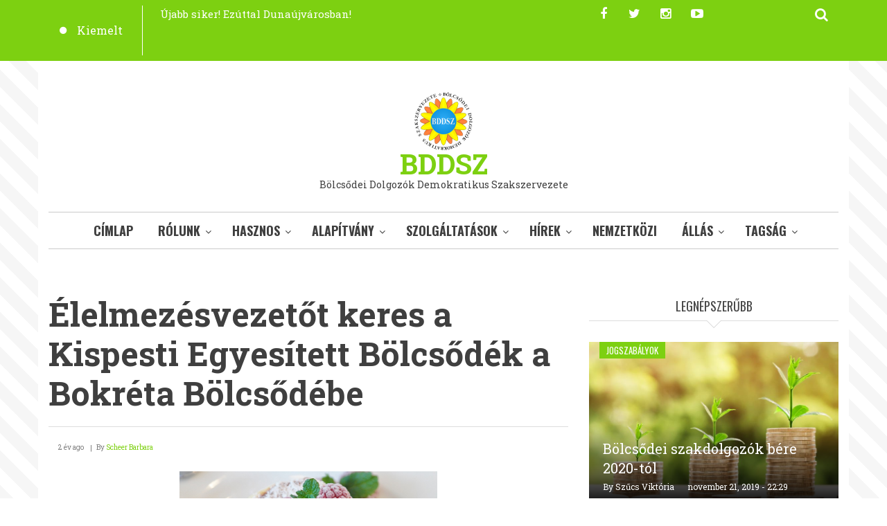

--- FILE ---
content_type: text/html; charset=UTF-8
request_url: https://bddsz.hu/elelmezesvezeto-kispest-egyesitett-bokreta?page=1
body_size: 18263
content:
<!DOCTYPE html>
<html lang="hu" dir="ltr" prefix="content: http://purl.org/rss/1.0/modules/content/  dc: http://purl.org/dc/terms/  foaf: http://xmlns.com/foaf/0.1/  og: http://ogp.me/ns#  rdfs: http://www.w3.org/2000/01/rdf-schema#  schema: http://schema.org/  sioc: http://rdfs.org/sioc/ns#  sioct: http://rdfs.org/sioc/types#  skos: http://www.w3.org/2004/02/skos/core#  xsd: http://www.w3.org/2001/XMLSchema# ">
  <head>
    <meta charset="utf-8" />
<script async src="https://www.googletagmanager.com/gtag/js?id=UA-21317302-1"></script>
<script>window.dataLayer = window.dataLayer || [];function gtag(){dataLayer.push(arguments)};gtag("js", new Date());gtag("set", "developer_id.dMDhkMT", true);gtag("config", "UA-21317302-1", {"groups":"default","anonymize_ip":true,"page_placeholder":"PLACEHOLDER_page_path","allow_ad_personalization_signals":false});</script>
<meta name="Generator" content="Drupal 9 (https://www.drupal.org)" />
<meta name="MobileOptimized" content="width" />
<meta name="HandheldFriendly" content="true" />
<meta name="viewport" content="width=device-width, initial-scale=1.0" />
<link rel="icon" href="/themes/custom/bddsztheme/favicon.png" type="image/png" />
<link rel="alternate" hreflang="hu" href="https://bddsz.hu/elelmezesvezeto-kispest-egyesitett-bokreta" />
<link rel="canonical" href="https://bddsz.hu/elelmezesvezeto-kispest-egyesitett-bokreta" />
<link rel="shortlink" href="https://bddsz.hu/node/1103" />

    <title>Élelmezésvezetőt keres a Kispesti Egyesített Bölcsődék a Bokréta Bölcsődébe | BDDSZ</title>
    <link rel="stylesheet" media="all" href="/sites/default/files/css/css_oKNbwMNDF9kENmqmaG29kQtvlqv-kOaOU1QZTFQO5oA.css" />
<link rel="stylesheet" media="all" href="/sites/default/files/css/css_P4-GhfV7PnFCfYmKL2rEs0Datqh4m1QQI96JOxP0Vqk.css" />
<link rel="stylesheet" media="all" href="/themes/custom/journaleight/css/components/messages.css?sofiog" />
<link rel="stylesheet" media="all" href="/sites/default/files/css/css_00TLpU0YoZvcs5S0jYdCnoQMvoJYLFNNT40eb3SHmH0.css" />
<link rel="stylesheet" media="all" href="//maxcdn.bootstrapcdn.com/font-awesome/4.6.1/css/font-awesome.min.css" />
<link rel="stylesheet" media="all" href="/sites/default/files/css/css_IT5BooHZDnrqz9qAeQr1lDZK1SjxhrAgtUPPMkcFIls.css" />
<link rel="stylesheet" media="print" href="/sites/default/files/css/css_VC5BH6VHMHyzB7tg7QP0llRJChPVDWszpjWGjMUwqxQ.css" />
<link rel="stylesheet" media="all" href="/sites/default/files/css/css_2yy4GpknD6GhoSY-U0SBOnCdONY2mMnfMYN_Nih6GjA.css" />
<link rel="stylesheet" media="all" href="//fonts.googleapis.com/css?family=Roboto+Slab:400,300,700&amp;subset=latin-ext,latin,greek" />
<link rel="stylesheet" media="all" href="//fonts.googleapis.com/css?family=Oswald:400,300,700&amp;subset=latin,latin-ext" />
<link rel="stylesheet" media="all" href="/themes/custom/bddsztheme/css/theme/color-green.css?sofiog" />
<link rel="stylesheet" media="all" href="/sites/default/files/css/css_AbpHGcgLb-kRsJGnwFEktk7uzpZOCcBY74-YBdrKVGs.css" />

    
  </head>
  <body class="layout-one-sidebar layout-sidebar-second hff-10 navff-17 pff-10 sff-10 slff-10 wide grad3 fixed-header-enabled path-node page-node-type-article">
        <a href="#main-content" class="visually-hidden focusable skip-link">
      Ugrás a tartalomra
    </a>
    
      <div class="dialog-off-canvas-main-canvas" data-off-canvas-main-canvas>
    
<div id="page-container">

  <header class="headers-wrapper">
                <div id="pre-header" class="clearfix colored-area colored-area__green">
        <div class="container">
                    <div id="pre-header-inside" class="clearfix">
            <div class="row">
                              <div class="col-md-8">
                                    <div id="pre-header-first" class="clearfix">
                    <div class="pre-header-area">
                            <div class="region region-pre-header-first">
      <div class="views-element-container block block-views block-views-blockmt-breaking-block-1" id="block-bddsztheme-views-block-mt-breaking-block-1">
  
    
      <div class="content">
      <div><div class="view-breaking-titles view view-mt-breaking view-id-mt_breaking view-display-id-block_1 js-view-dom-id-717b26f4d15e051b45a16a8938dbabbe2522404cd0ddb9b8bc51f219e34659a1">
  
    
      
      <div class="view-content">
      
<div>
  <div class="breaking-slider flexslider clearfix">
  <ul class="slides">
          <li>
        <div class="views-field views-field-title"><span class="field-content"><a href="/hir/dunaujvaros/rekreaciosszabi" hreflang="hu">Újabb siker! Ezúttal Dunaújvárosban!</a></span></div>
      </li>
          <li>
        <div class="views-field views-field-title"><span class="field-content"><a href="/taj%C3%A9koztato-2026-belepes" hreflang="hu">Tájékoztatás a megnövekedett csatlakozási kérések okán!</a></span></div>
      </li>
          <li>
        <div class="views-field views-field-title"><span class="field-content"><a href="/tajekoztato/2026-ber" hreflang="hu">2026. évi bérek alakulása bölcsőde, mini bölcsőde</a></span></div>
      </li>
          <li>
        <div class="views-field views-field-title"><span class="field-content"><a href="/tajekoztato/otthonteremtesi-tamogatas-2025" hreflang="hu">Amit az otthonteremtési támogatásról tudni kell...</a></span></div>
      </li>
          <li>
        <div class="views-field views-field-title"><span class="field-content"><a href="/hirek/SZAEF-2025-11-17" hreflang="hu">Tájékoztató a Szociális Ágazati Érdekegyeztető Fórum (SZÁÉF)  2025. november 17-i üléséről</a></span></div>
      </li>
          <li>
        <div class="views-field views-field-title"><span class="field-content"><a href="/Hirek/BDDSZ-FORUM-KISPEST-2025" hreflang="hu">Beszámoló a BDDSZ kispesti fórumáról</a></span></div>
      </li>
          <li>
        <div class="views-field views-field-title"><span class="field-content"><a href="/lakaspalyazat-alberlet-sziv-utca-2025" hreflang="hu">Lakáspályázat BDDSZ tagoknak - VI. kerület, Szív utca</a></span></div>
      </li>
          <li>
        <div class="views-field views-field-title"><span class="field-content"><a href="/hirek/beszamolo-vazizomrendszeri-tovabbkepzes-2025" hreflang="hu">Beszámoló a BDDSZ Egészségtudatosság a bölcsődében (Egyenes derékkal jöttem) akkreditált továbbképzéséről</a></span></div>
      </li>
          <li>
        <div class="views-field views-field-title"><span class="field-content"><a href="/hirek/megallapodas_XV.kerulet_2025" hreflang="hu">Mintaértékű megállapodás a XV. kerületi Egyesített Bölcsődéknél</a></span></div>
      </li>
          <li>
        <div class="views-field views-field-title"><span class="field-content"><a href="/hirek/KIKAZOK-podcast-szucs_viktoria_2025" hreflang="hu">KIKAZOK Podcast vendége Szűcs Viktória - &quot;Mindig javaslattal kell kritizálni.&quot;</a></span></div>
      </li>
          <li>
        <div class="views-field views-field-title"><span class="field-content"><a href="/Nemzetk%C3%B6zi/Eurydice-ECEC-osszehasonlito-riport-2025" hreflang="hu">Kulcsfontosságú adatok a koragyermekkori nevelésről és gondozásról Európában-2025</a></span></div>
      </li>
          <li>
        <div class="views-field views-field-title"><span class="field-content"><a href="/hirek/lakhatas-2025" hreflang="hu">Útmutató szociális lakásügynökség létrehozásához szakszervezetek számára</a></span></div>
      </li>
          <li>
        <div class="views-field views-field-title"><span class="field-content"><a href="/jogszabalyok/ber_finanszirozas_cafeteria_2025" hreflang="hu">Bérezés, finanszírozás, cafeteria 2025</a></span></div>
      </li>
          <li>
        <div class="views-field views-field-title"><span class="field-content"><a href="/jogszabalyok/berminimumok-bolcsodei-berhatas-2025" hreflang="hu">Minimálbéremelés és hatásai a bölcsődei dolgozók bérezésében 2025</a></span></div>
      </li>
          <li>
        <div class="views-field views-field-title"><span class="field-content"><a href="/megemlekezes/polonyi-kardos-2024" hreflang="hu">Meghívó megemlékezésre - idén lenne 100 éves Dr. Polónyi Erzsébet és Dr. Kardos Andor </a></span></div>
      </li>
          <li>
        <div class="views-field views-field-title"><span class="field-content"><a href="/OMB-munkaltatoi-es-munkavallaloi-kozos-allaspontja" hreflang="hu">Az Országos Munkavédelmi Bizottság Munkáltatói és Munkavállalói Oldalának közös szakmai álláspontja a munkára való alkalmasság vizsgálat kötelező elrendeléséről szóló miniszteri rendeletek tervezetéről</a></span></div>
      </li>
          <li>
        <div class="views-field views-field-title"><span class="field-content"><a href="/eurozine-online-magazin-musora" hreflang="hu">A kisgyermekkori nevelés óriási szerepe a családok és a gyermekek fejlődésének támogatásában</a></span></div>
      </li>
          <li>
        <div class="views-field views-field-title"><span class="field-content"><a href="/miniped" hreflang="hu">A BDDSZ támogatja a Miniped megismerését és használatát</a></span></div>
      </li>
          <li>
        <div class="views-field views-field-title"><span class="field-content"><a href="/osszefoglalo-biztonsagos-munkahelyet-kampanyrol-es-nyeremenyjatekrol" hreflang="hu">Összefoglaló a Biztonságos munkahelyet kampányáról és a BDDSZ nyereményjátékáról</a></span></div>
      </li>
          <li>
        <div class="views-field views-field-title"><span class="field-content"><a href="/hirek/uj-tagdijfizetesi-modok" hreflang="hu">Tagdíjfizetési lehetőségek 2024</a></span></div>
      </li>
          <li>
        <div class="views-field views-field-title"><span class="field-content"><a href="/a-kisgyermekkori-nevelesben-es-gondozasban-dolgozokat-el-kell-ismerni-es-megfelelo-ellenszolgaltatasban-kell-reszesiteni" hreflang="hu">A jövő Európájának építése. A kisgyermekkori nevelésben és gondozásban dolgozókat el kell ismerni és megfelelő ellenszolgáltatásban kell részesíteni</a></span></div>
      </li>
          <li>
        <div class="views-field views-field-title"><span class="field-content"><a href="/jogszabalyok/potszabadsag" hreflang="hu">Gyermekek után járó pótszabadságok kiadása</a></span></div>
      </li>
          <li>
        <div class="views-field views-field-title"><span class="field-content"><a href="/munkavedelem/bolcsodei-epitesi-szabvany-2023" hreflang="hu">Új bölcsődei építési szabvány lépett életbe 2023. november 1-jén</a></span></div>
      </li>
          <li>
        <div class="views-field views-field-title"><span class="field-content"><a href="/jogszabalyok/statusztorveny-bolcsodei-szabalyok" hreflang="hu">Az új &quot;státusztörvény&quot; bölcsődei vonatkozásai (GYIK)</a></span></div>
      </li>
          <li>
        <div class="views-field views-field-title"><span class="field-content"><a href="/vazizomrendszeri-tanumanyok" hreflang="hu">A BDDSZ vázizomrendszeri tanulmányai</a></span></div>
      </li>
          <li>
        <div class="views-field views-field-title"><span class="field-content"><a href="/szakszervezeti-ugy-a-lakhatas" hreflang="hu">Szakszervezeti ügy a lakhatás?</a></span></div>
      </li>
          <li>
        <div class="views-field views-field-title"><span class="field-content"><a href="/veled-is-megtortenhet-kampany-felhivas" hreflang="hu">Kampányfelhívás - Veled is megtörténhet!</a></span></div>
      </li>
          <li>
        <div class="views-field views-field-title"><span class="field-content"><a href="/nyugdijasok-tovabbfoglalkoztatasanak-rendelet-modositasa" hreflang="hu">Módosításra került a nyugdíjkorhatárt betöltött személyek továbbfoglalkoztatásáról szóló rendelet</a></span></div>
      </li>
          <li>
        <div class="views-field views-field-title"><span class="field-content"><a href="/ifjusagi-tagozat-talalkozo-2023-04-06" hreflang="hu">Inklúzió, digitális átállás, klímaváltozás – újból találkozott az ifjúsági tagozat</a></span></div>
      </li>
          <li>
        <div class="views-field views-field-title"><span class="field-content"><a href="/agazati-bertabla-ujabb-nemzetkozi-tamogatasa" hreflang="hu">Újabb nemzetközi támogatást kapott a bölcsődei bértábla kampányunk</a></span></div>
      </li>
          <li>
        <div class="views-field views-field-title"><span class="field-content"><a href="/hirek/kampany/agazati-bertabla-alapvetesek" hreflang="hu">BDDSZ alapvetések egy önálló bölcsődei ágazati bértáblához</a></span></div>
      </li>
          <li>
        <div class="views-field views-field-title"><span class="field-content"><a href="/hirek/kampany/agazati-bertabla" hreflang="hu">2023. évi bértáblával kapcsolatos megkeresésre érkezett minisztériumi válasz</a></span></div>
      </li>
          <li>
        <div class="views-field views-field-title"><span class="field-content"><a href="/unios-ajanlasok-a-kisgyermekkori-gondozasrol" hreflang="hu">Újabb ajánlások kerültek elfogadásra az uniós miniszterek által a kisgyermekkori gondozásról</a></span></div>
      </li>
          <li>
        <div class="views-field views-field-title"><span class="field-content"><a href="/tajekoztatas-bolcsodei-dajka-tovabbkepzes" hreflang="hu">Tájékoztatás a bölcsődei dajka továbbképzési kötelezettség ügyében!</a></span></div>
      </li>
          <li>
        <div class="views-field views-field-title"><span class="field-content"><a href="/jogszabalyok/gyogypedagogiai-potlek-bolcsode" hreflang="hu">Újabb eredményes BDDSZ kezdeményezésű jogszabálymódosítás gyógypedagógiai pótlék ügyben! </a></span></div>
      </li>
          <li>
        <div class="views-field views-field-title"><span class="field-content"><a href="/orszagos-work-shop" hreflang="hu">Koragyermekkori nevelés és gondozás, és az idősek tartós ápolása Magyarországon című országos workshop panelbeszélgetés</a></span></div>
      </li>
          <li>
        <div class="views-field views-field-title"><span class="field-content"><a href="/kozalkalmazotti_reprezentativitas_2022" hreflang="hu">Reprezentatív szakszervezet lettünk 2022-ben is!</a></span></div>
      </li>
          <li>
        <div class="views-field views-field-title"><span class="field-content"><a href="/konferencia-osszefoglalo-2-resz" hreflang="hu">Összefoglaló az Egyenes derékkal jöttem - Vágy és valóság című konferenciáról (2. rész)</a></span></div>
      </li>
          <li>
        <div class="views-field views-field-title"><span class="field-content"><a href="/szabvany-felulvizsgalat" hreflang="hu">Kis lépés a BDDSZ-nek, remélhetőleg nagy lépés lesz a szakmának! </a></span></div>
      </li>
          <li>
        <div class="views-field views-field-title"><span class="field-content"><a href="/bolcsodei-dolgozok-vazizomrendszeri-terhelese-egyenes-derekkal-jottem-konferencia-osszefoglalo-2022.10.18" hreflang="hu">Összefoglaló az Egyenes derékkal jöttem - Vágy és valóság című konferenciáról (1. rész)</a></span></div>
      </li>
          <li>
        <div class="views-field views-field-title"><span class="field-content"><a href="/jogszabalyok/kettos-ellatas-tilalmanak-atmeneti-feloldasa-2022-2023" hreflang="hu"> A közszférában is lehet dolgozni szeptembertől egy évig nyugdíj mellett!</a></span></div>
      </li>
          <li>
        <div class="views-field views-field-title"><span class="field-content"><a href="/telemedicinalis-egyeztetes" hreflang="hu">Egyeztetés a telemedicinális szolgáltatás közösségi gyermekellátásra (bölcsőde) gyakorolt hatásairól</a></span></div>
      </li>
          <li>
        <div class="views-field views-field-title"><span class="field-content"><a href="/szakmai-standardek-bolcsode-2022" hreflang="hu">Szakmai standardok - Bölcsőde</a></span></div>
      </li>
          <li>
        <div class="views-field views-field-title"><span class="field-content"><a href="/nemzetkozi/kisgyermekkori-inkluzio-es-a-szemelyzet-tamogatasa" hreflang="hu">Kisgyermekkori (0-6 év) inklúzió és a gyermekeket ellátó személyzet szakmai támogatása </a></span></div>
      </li>
          <li>
        <div class="views-field views-field-title"><span class="field-content"><a href="/Koronavirus/egeszsegbiztositasi-ellatasok-igenylese" hreflang="hu">100 %-os táppénz - Tájékoztató  a koronavírus okozta fertőzés miatt járó egészségbiztosítási ellátásokról a bölcsődei/gyermekvédelmi területen foglalkoztatottak számára</a></span></div>
      </li>
          <li>
        <div class="views-field views-field-title"><span class="field-content"><a href="/csatlakozasi_felhivas" hreflang="hu">Csatlakozz hozzánk!</a></span></div>
      </li>
          <li>
        <div class="views-field views-field-title"><span class="field-content"><a href="/nemzetkozi/magas-szinvonalu-koragyermekkori-nevelest-gondozast-biztosito-rendszerekrol" hreflang="hu">Frissült! Magyarul is elérhető! -  Európai Tanácsi ajánlás a magas színvonalú koragyermekkori nevelést és gondozást biztosító rendszerekről</a></span></div>
      </li>
      </ul>
</div>
</div>

    </div>
  
          <div class="more-link"><a href="/kiemelt-hirek">Kiemelt</a></div>

      </div>
</div>

    </div>
  </div>

    </div>
  
                    </div>
                  </div>
                                  </div>
                                            <div class="col-md-4">
                                    <div id="pre-header-second" class="clearfix">
                    <div class="pre-header-area">
                            <div class="region region-pre-header-second">
      <div id="block-bddsztheme-searchformdropdown" class="block block-block-content block-block-contentb399d911-f137-4d80-9f15-21f4ca230ba7">
  
    
      <div class="content">
      
<div class="field field--name-field-mt-dropdown-block field--type-entity-reference field--label-hidden field--entity-reference-target-type-block clearfix">
    <div class="dropdown">
    <a data-toggle="dropdown" href="#" class="trigger"><i class="fa fa-search"></i></a>
    <ul class="dropdown-menu animated-short fadeInDownSmall" role="menu">
              <li><div class="search-block-form block block-search container-inline" data-drupal-selector="search-block-form" id="block-bddsztheme-searchform-4" role="search">
  
    
  <div class="content container-inline">
    <form action="/search/node" method="get" id="search-block-form" accept-charset="UTF-8" class="search-form search-block-form">
  <div class="js-form-item form-item js-form-type-search form-type-search js-form-item-keys form-item-keys form-no-label">
      <label for="edit-keys" class="visually-hidden">Keresés</label>
        <input title="A keresendő kifejezések megadása." placeholder="Adjon meg egy kulcsszót..." data-drupal-selector="edit-keys" type="search" id="edit-keys" name="keys" value="" size="15" maxlength="128" class="form-search" />

        </div>
<div data-drupal-selector="edit-actions" class="form-actions js-form-wrapper form-wrapper" id="edit-actions"><input class="search-form__submit button js-form-submit form-submit" data-drupal-selector="edit-submit" type="submit" id="edit-submit" value="Keresés" />
</div>

</form>

  </div>
</div>
</li>
          </ul>
  </div>
</div>

            <div class="clearfix text-formatted field field--name-body field--type-text-with-summary field--label-hidden field__item"><ul class="icons-list icons-list--small icons-list--borderless">
  <li>
    <a href="https://www.facebook.com/Bölcsődei-Dolgozók-Demokratikus-Szakszervezete-200627146717747/"><i class="fa fa-facebook"></i><span class="sr-only">facebook</span></a>
  </li>
  <li>
    <a href="https://twitter.com/BDDSZ2"><i class="fa fa-twitter"></i><span class="sr-only">twitter</span></a>
  </li>
<li>
<a class="hover-effect-1" href="https://www.instagram.com/bddsz_/"><i class="fa fa-instagram"></i><span class="sr-only">Instagram</span></a>
</li>
<li>
<a class="hover-effect-1" href="https://www.youtube.com/channel/UCfzx_NYj7TjQ-Xw9KwFaIfQ"><i class="fa fa-youtube-play"></i><span class="sr-only">Youtube</span></a>
</li>
</ul></div>
      
    </div>
  </div>

          </div>
  
                    </div>
                  </div>
                                  </div>
                          </div>
          </div>
                  </div>
      </div>
                        <div id="header" role="banner" class="clearfix">
        <div class="container">
                    <div id="header-inside" class="clearfix">
            <div class="row">
                                            <div class="col-md-12">
                                    <div id="header-second" class="clearfix">
                    <div class="header-area">
                              <div class="region region-header-second">
      <div id="block-webhelymarkazasa" class="clearfix site-branding block block-system block-system-branding-block">
  
    
    <div class="logo-and-site-name-wrapper clearfix">
          <div class="logo">
        <a href="/" title="Címlap" rel="home" class="site-branding__logo">
          <img src="/sites/default/files/bddsz-logo.png" alt="Címlap" />
        </a>
      </div>
              <div class="site-name site-branding__name">
        <a href="/" title="Címlap" rel="home">BDDSZ</a>
      </div>
              <div class="site-slogan site-branding__slogan">Bölcsődei Dolgozók Demokratikus Szakszervezete</div>
      </div>
</div>

    </div>
  
                    </div>
                  </div>
                                  </div>
                                        </div>
          </div>
                  </div>
      </div>
        
              <div id="navigation">
                  <div class="site-name site-name__header">
            <a href="/" title="Címlap" rel="home">BDDSZ</a>
          </div>
                <div class="container">
                    <div id="navigation-inside" class="clearfix">
            <div class="row">
                                            <div class="col-md-12">
                                    <div id="main-navigation" class="clearfix">
                    <div class="navigation-area">
                      <nav>
                              <div class="region region-navigation">
      <div id="block-bddsztheme-mainnavigation" class="block block-superfish block-superfishmain">
  
    
      <div class="content">
      
<ul id="superfish-main" class="menu sf-menu sf-main sf-horizontal sf-style-none">
  
<li id="main-standardfront-page" class="sf-depth-1 sf-no-children"><a href="/" class="sf-depth-1">Címlap</a></li><li id="main-menu-link-contentd6d617fb-5ca4-47ea-a100-fd91c8891b79" class="sf-depth-1 menuparent"><a href="#no-link" class="sf-depth-1 menuparent">Rólunk</a><ul><li id="main-menu-link-content2b469c5b-bf4a-463d-992b-64f77cb241e7" class="sf-depth-2 sf-no-children"><a href="/rolunk/bddsz" class="sf-depth-2">BDDSZ</a></li><li id="main-menu-link-contentdefa2f32-bc22-4701-a382-34ead188f4b8" class="sf-depth-2 menuparent"><a href="/rolunk/bemutatkozas" class="sf-depth-2 menuparent">Bemutatkozás</a><ul><li id="main-menu-link-contentdea0fc6b-5190-45d0-b097-8c3d0de3b33a" class="sf-depth-3 sf-no-children"><a href="/BDDSZ-tisztsegviselok-2025" class="sf-depth-3">Tisztségviselők</a></li><li id="main-menu-link-contenteaa33766-d3f2-43be-b18c-74c5a1f103a5" class="sf-depth-3 menuparent"><a href="/BDDSZ-Tiszteletbeli-elnokok" class="sf-depth-3 menuparent">Tiszteletbeli elnökök</a><ul><li id="main-menu-link-contentf03c8539-9c6d-4e4b-ac6c-0322fcef778d" class="sf-depth-4 sf-no-children"><a href="/in-memoriam-dr.Koncz-Jozsef" class="sf-depth-4">Megrendüléssel és mély fájdalommal búcsúzunk tiszteletbeli elnökünktől,  Dr. Koncz Józseftől</a></li><li id="main-menu-link-content16193e75-2a70-4ab1-8d0b-5dce811cd838" class="sf-depth-4 sf-no-children"><a href="/BDDSZ-Tiszteletbeli-elnok-koszontoje" class="sf-depth-4">Köszöntő</a></li></ul></li></ul></li><li id="main-menu-link-contentdbfb65b6-5db5-4140-9df4-76cecb08c1ae" class="sf-depth-2 sf-no-children"><a href="/rolunk/alapdokumentumok" class="sf-depth-2">Alapdokumentumok</a></li><li id="main-menu-link-contentea054dec-8ca6-427c-b8fe-72fed5aee3cc" class="sf-depth-2 sf-no-children"><a href="/rolunk/szervezet-felepitese" class="sf-depth-2">Szervezet felépítése</a></li><li id="main-menu-link-content8dbc2235-977b-4f99-8812-18492a2569b7" class="sf-depth-2 menuparent"><a href="/contact" class="sf-depth-2 menuparent">Kapcsolat</a><ul><li id="main-menu-link-content2203b79e-9edd-407e-bd05-b6639dbebfad" class="sf-depth-3 sf-no-children"><a href="/BDDSZ-Orszagos-Iroda" class="sf-depth-3">Országos Iroda</a></li><li id="main-menu-link-content22eda4eb-1d43-430b-a45a-91f9c389ff0e" class="sf-depth-3 sf-no-children"><a href="/BDDSZ-Alapszervezeti-Titkarok" class="sf-depth-3">Alapszervezeti Titkárok</a></li><li id="main-menu-link-contente11438a3-4e53-42ad-b368-bd14302a331f" class="sf-depth-3 sf-no-children"><a href="/BDDSZ-Ifjusagi-Tagozat" class="sf-depth-3">Ifjúsági Tagozat Vezetők</a></li></ul></li></ul></li><li id="main-menu-link-content82f18f39-3522-41ab-862e-46f48c07816b" class="sf-depth-1 menuparent"><a href="" title="Hasznos" class="sf-depth-1 menuparent">Hasznos</a><ul><li id="main-menu-link-contentba5a363e-2230-4f83-ac3a-5830a65ca4fe" class="sf-depth-2 menuparent"><a href="/hasznos/jogszabalyok" title="Jogszabályok" class="sf-depth-2 menuparent">Jogszabályok</a><ul><li id="main-menu-link-contenta0fa2dca-8539-4840-bec2-7e6dba7a2a25" class="sf-depth-3 sf-no-children"><a href="/jogszabalyok/statusztorveny-bolcsodei-szabalyok" class="sf-depth-3">Státusztörvény</a></li></ul></li><li id="main-menu-link-content0341fa23-3a2b-432b-8200-a45615f73189" class="sf-depth-2 sf-no-children"><a href="/hasznos/kiadvanyok" title="Kiadványok" class="sf-depth-2">Kiadványok</a></li><li id="main-menu-link-contentc4fd335a-2d5a-4527-9950-80541efcfbd4" class="sf-depth-2 sf-no-children"><a href="/hasznos/esemenyek" title="Események" class="sf-depth-2">Események</a></li><li id="main-menu-link-content2d952b11-2de6-47d0-83a6-57c2abfa12e4" class="sf-depth-2 sf-no-children"><a href="/hasznos/tajekoztatok" title="Minisztériumi tájékoztatók, iránymutatások" class="sf-depth-2">Tájékoztatók</a></li><li id="main-menu-link-content42b29ccc-4a05-4fd2-97f2-cb4f1b24271c" class="sf-depth-2 sf-no-children"><a href="/hasznos/munkavedelem" class="sf-depth-2">Munkavédelem</a></li><li id="main-menu-link-content0e4cb3a8-806a-46ef-94fd-e212f9b10789" class="sf-depth-2 sf-no-children"><a href="/hasznos/iratmintak" class="sf-depth-2">Iratminták</a></li><li id="main-menu-link-content47dd4ceb-cef5-46b6-97fc-5a0c833290a0" class="sf-depth-2 sf-no-children"><a href="/hasznos/kollektiv-szerzodes" class="sf-depth-2">Kollektív Szerződés</a></li><li id="main-menu-link-content5026a48a-fe5a-4aca-9e8b-9486459cd20e" class="sf-depth-2 menuparent"><a href="/koronavirus_info" class="sf-depth-2 menuparent">Koronavírus</a><ul><li id="main-menu-link-content538e9d8e-bfcf-4c2a-9dca-a9fa5f23eee8" class="sf-depth-3 sf-no-children"><a href="/koronavirus-ujranyitas_bolcsode" class="sf-depth-3">Szakmai ajánlás bölcsődéknek az intézményi ellátás újra indításához a koronavírus járvány idején</a></li><li id="main-menu-link-contenta41fa9b3-3c06-4477-acd5-5d8a508c21e5" class="sf-depth-3 sf-no-children"><a href="/SZEF/Koronavirus/valaszlevel" class="sf-depth-3">A SZEF - ismételten - levélben fordult a miniszterelnök felé</a></li><li id="main-menu-link-content5cb8d8cb-87e2-4440-b6cc-8a043c1d1d4f" class="sf-depth-3 sf-no-children"><a href="/kornavirus_munkajogi_kerdesek" class="sf-depth-3">Az ETUC magyarországi tagszervezeteinek véleménye a „koronavírus” kapcsán kialakult munkajogi kérdésekről</a></li><li id="main-menu-link-content8b324a09-c3c0-4b04-bae7-2079490dc5fb" class="sf-depth-3 sf-no-children"><a href="/koronavirus/allasfoglalas-allasido-2020-03.03" class="sf-depth-3">BDDSZ állásfoglalás az állásidő alkalmazása és a fizetésnélküli szabadság elrendelése tárgyában</a></li><li id="main-menu-link-content6359b5c1-ecbe-434b-bb53-ed08ab8a5ec2" class="sf-depth-3 sf-no-children"><a href="/tajekoztato/COVID-19-megkereses-valasz" class="sf-depth-3">COVID-19 hatásai BDDSZ megkeresés és az arra kapott miniszteri biztosi válasz</a></li><li id="main-menu-link-content7cbf363d-144e-471d-b47d-14485fdf2298" class="sf-depth-3 sf-no-children"><a href="/gyakran-ismetelt-kerdesek/munkajog-koronavirus-idejen" class="sf-depth-3">GYIK- munkajog koronavírus idején</a></li><li id="main-menu-link-content45e65e38-6571-4619-a607-e738a9469255" class="sf-depth-3 sf-no-children"><a href="/jo_gyakorlatok" class="sf-depth-3">Jó gyakorlatok</a></li><li id="main-menu-link-contente9868199-e4e3-4dc7-b0bf-8234c5edba61" class="sf-depth-3 sf-no-children"><a href="/BDDSZajanlas_koronavirus_foglalkoztatasi_kerdesek" class="sf-depth-3">Koronavirus - ÜT ajánlás a foglalkoztatási kérésekről</a></li><li id="main-menu-link-content7a040004-d483-4cf6-9efa-1350181bcf54" class="sf-depth-3 sf-no-children"><a href="/MMT-munkajogi-szabalyok-veszelyhelyzet-alatt" title="MMT: Összefoglaló egyes munkajogi szabályok alkalmazásáról a veszélyhelyzet kihirdetéséről szóló 40/2020. (III. 11.) Korm. rendelet által elrendelt veszélyhelyzet időtartama alatt." class="sf-depth-3">MMT-Munkajogi szabályok a veszélyhelyzet alatt</a></li><li id="main-menu-link-content5c109026-0aca-4c06-a7c0-1fa14b8c59b4" class="sf-depth-3 sf-no-children"><a href="/Koronavirus/MPT/kerdoivek" class="sf-depth-3">MPT: COVID-19 kérdőív bölcsődevezetők, kisgyermeknevelők és szülők számára</a></li><li id="main-menu-link-content9784e272-ecf1-46b9-addb-2e96f0b161d0" class="sf-depth-3 sf-no-children"><a href="/ingyenes-utazas-veszelyhelyzet" class="sf-depth-3">Megjelent a szociális ágazatban dolgozók veszélyhelyzet idejére vonatkozó ingyenes utazásáról szóló rendelet</a></li><li id="main-menu-link-content7400c700-4681-4637-aace-e6366f4f23f2" class="sf-depth-3 sf-no-children"><a href="/Koronavirus_OMSZ" class="sf-depth-3">OMSZ tájékoztato</a></li><li id="main-menu-link-contenteae000c4-3b81-4ddf-8c51-83666e709d45" class="sf-depth-3 sf-no-children"><a href="/Koronavirus/bolcsodei-dolgozok/atiranyitas" title="SZGYF dönt, hogy az ideiglenesen munka nélkül maradt bölcsődei dolgozók, mely szociális, gyermekvédelmi intézményben végezzenek munkát a veszélyhelyzet idején" class="sf-depth-3">SZGYF dönt, hogy az ideiglenesen munka nélkül maradt bölcsődei dolgozók, mely szociális, gyermekvédelmi intézményben végezzenek munkát a veszélyhelyzet idején</a></li><li id="main-menu-link-contentf267a2da-96b9-4b1e-af74-596433a583be" class="sf-depth-3 sf-no-children"><a href="/koronavirus/ugyelet-ajanlas" class="sf-depth-3">Szakmai ajánlás bölcsődéknek az ügyeleti ellátáshoz a  koronavírus járvány idején</a></li><li id="main-menu-link-content01b715e0-87df-4ff4-8ff6-8048db357eb8" class="sf-depth-3 sf-no-children"><a href="/Koronavirus/egeszsegbiztositasi-ellatasok-igenylese" class="sf-depth-3">Tájékoztató  a koronavírus okozta fertőzés miatt járó egészségbiztosítási ellátásokról a bölcsődei/gyermekvédelmi területen foglalkoztatottak számára</a></li><li id="main-menu-link-contentcd0c127b-b1d0-486b-92c5-f7e992a2437f" class="sf-depth-3 sf-no-children"><a href="/jogszabalyok/koronavirus/2021-januari-veszelyhelyzet-bolcsode" class="sf-depth-3">Újabb veszélyhelyzetet rendelt el a kormány, többek között marad az utazási kedvezmény, a tesztelés és a 80 %-os állami támogatási szabály is február 8-a után!</a></li><li id="main-menu-link-content5d24d69b-61c0-4357-a61c-79ead00833e7" class="sf-depth-3 sf-no-children"><a href="/eljarasrend_nnk" class="sf-depth-3">/Koronavirus/nnk-eljarasrend-bolcsode</a></li><li id="main-menu-link-contente1194208-685f-45d7-b070-eec27b138afd" class="sf-depth-3 sf-no-children"><a href="/koronavirus/ujranyitas" class="sf-depth-3">Bölcsődék, óvodák újranyitása - kormányrendelet</a></li></ul></li><li id="main-menu-link-content559ed9f6-c256-455e-8a27-5015fbd13555" class="sf-depth-2 sf-no-children"><a href="/hasznos/kozalkalmazotti-tanacs" class="sf-depth-2">Közalkalmazotti Tanács</a></li><li id="main-menu-link-content2de5de4e-af05-4af1-b909-034ae0eb7c53" class="sf-depth-2 sf-no-children"><a href="/hasznos/allasfoglalas" class="sf-depth-2">Állásfoglalás</a></li></ul></li><li id="main-menu-link-content9edfff86-6221-4d6c-b600-e476439b0763" class="sf-depth-1 menuparent"><a href="" class="sf-depth-1 menuparent">Alapítvány</a><ul><li id="main-menu-link-content2bfb27a4-d1d7-427b-b948-8fa653b5491b" class="sf-depth-2 sf-no-children"><a href="/alapitvany" class="sf-depth-2">Alapítvány a Bölcsődei Dolgozókért</a></li><li id="main-menu-link-contentfe852ed9-5cef-410a-97a4-482afe32e066" class="sf-depth-2 sf-no-children"><a href="/beszamolok" class="sf-depth-2">Beszámoló</a></li><li id="main-menu-link-content6e306f49-3dc8-4dbe-8f00-bda48f0ad16c" class="sf-depth-2 sf-no-children"><a href="/palyazatok" class="sf-depth-2">Pályázatok</a></li><li id="main-menu-link-content9ebe390d-c958-4a15-898e-2ba816094f96" class="sf-depth-2 sf-no-children"><a href="/alapito-okirat" title="Alapító okirat" class="sf-depth-2">Alapító okirat</a></li><li id="main-menu-link-content440b9dca-e844-427b-90c7-f1a4d5eeafe0" class="sf-depth-2 sf-no-children"><a href="/1-szazalek" title="1 százalék" class="sf-depth-2">1 százalék</a></li></ul></li><li id="main-menu-link-content0890bd5b-1374-4cf6-a4db-0cea6762a7a7" class="sf-depth-1 menuparent"><a href="" class="sf-depth-1 menuparent">Szolgáltatások</a><ul><li id="main-menu-link-content1e7293c0-47f3-4ca9-94c7-e2b5753e7bde" class="sf-depth-2 sf-no-children"><a href="/jogsegely" class="sf-depth-2">Jogsegély</a></li><li id="main-menu-link-contentb6e60747-3042-4e31-b9ac-87a1942008ab" class="sf-depth-2 menuparent"><a href="/kedvezmenyek" class="sf-depth-2 menuparent">Kedvezmények</a><ul><li id="main-menu-link-content6864ecd2-5b64-4275-ad06-054ecc44504d" class="sf-depth-3 sf-no-children"><a href="/Hotel_Benczur-2025" class="sf-depth-3">Kihagyhatatlan ajánlat! Szállás félpanzióval a Hotel Benczúrban Budapesten!</a></li><li id="main-menu-link-content0e1f5b60-275d-4307-a7e7-843f8aa62d9c" class="sf-depth-3 sf-no-children"><a href="/Kedvezmenyek/LIBRI-2025" class="sf-depth-3">LIBRI 20%-os KEDVEZMÉNYES NAPOK 2025!</a></li><li id="main-menu-link-contentc7ef04f8-8c0f-4a7f-bb59-edd3a73738f9" class="sf-depth-3 sf-no-children"><a href="/Praktiker-hetvege-BDDSZ-tagoknak" class="sf-depth-3">Hétvégi 10 %-os kedvezmény a Praktikerben, BDDSZ tagoknak!</a></li><li id="main-menu-link-content790dd8e6-5197-4f89-bdbf-bbfefcab6270" class="sf-depth-3 sf-no-children"><a href="/Kedvezmenyes-kikapcsolodas-Hajduszoboszlon" class="sf-depth-3">Kedvezményes kikapcsolódási lehetőség Hajdúszoboszlón, a Hotel Hőforrásban!</a></li><li id="main-menu-link-content3b25287c-732e-4576-bf19-954420f4c2a6" class="sf-depth-3 sf-no-children"><a href="/kedvezmeny_Hotel_Solar" class="sf-depth-3">Kedvezményes kikapcsolódási lehetőség Nagyatádon, a Hotel Solarban!</a></li><li id="main-menu-link-content56e8d27a-94a5-4588-ae9e-b51b57f650a8" class="sf-depth-3 sf-no-children"><a href="/BDDSZ-Tag_Balesetbiztositas" class="sf-depth-3">Tagsággal automatikusan járó balesetbiztosítás - SIGNAL IDUNA</a></li><li id="main-menu-link-content02bed9ac-8e00-4137-aadb-20e4ffa8dfba" class="sf-depth-3 sf-no-children"><a href="/hazai-es-nemzetkozi-szallaskedvezmenyek-tagoknak" class="sf-depth-3">Újabb kedvezményes szállásfoglalási lehetőség a BDDSZ tagoknak és családtagjaiknak a Hotel &amp; More Szállodai Partnreknél belföldön és külföldön</a></li></ul></li></ul></li><li id="main-menu-link-content93390c08-892f-4cce-af01-1b83f385b95e" class="sf-depth-1 menuparent"><a href="/hirek" class="sf-depth-1 menuparent">Hírek</a><ul><li id="main-menu-link-content14da75e8-dd70-4fd9-b112-e773494f2f99" class="sf-depth-2 sf-no-children"><a href="/felmeres/bolcsodei-dolgozok-vazizomrendszeri-terhelese-2021" class="sf-depth-2">Bölcsődei dolgozók váz- és izomrendszeri terhelésének felmérése a munkavégzés során 2021.</a></li><li id="main-menu-link-content001491a6-c8af-4321-ab1e-e6b8ea93f137" class="sf-depth-2 menuparent"><a href="/hirek/az-en-tortenetem" class="sf-depth-2 menuparent">Az Én történetem</a><ul><li id="main-menu-link-contentd4800ebf-6621-4c16-9fe3-0ac9a74d4efd" class="sf-depth-3 sf-no-children"><a href="/A-BDDSZ-segitsege-nelkul-most-is-harcolnek-a-jogos-beremert" class="sf-depth-3">A BDDSZ segítsége nélkül még most is harcolnék a jogos béremért, egyedül</a></li><li id="main-menu-link-content3eb92d33-0c57-455f-a286-93edd102aced" class="sf-depth-3 sf-no-children"><a href="/Egy_utibaleset_margojara" class="sf-depth-3">Egy útibaleset margójára – „amikor minden összejön”</a></li><li id="main-menu-link-contentc410d15a-038c-4359-a362-c1f5e6f48567" class="sf-depth-3 sf-no-children"><a href="/BDDSZ-az-en-tortenetem" class="sf-depth-3">Munkahelyi kálváriám és lemondásom története</a></li><li id="main-menu-link-content21b6ecf8-5ddb-41fe-9f86-7eb6ddc84387" class="sf-depth-3 sf-no-children"><a href="/hirek/a-mi-tortenetunk" class="sf-depth-3">Téves besorolás</a></li></ul></li><li id="main-menu-link-content5462cde9-6441-43a8-bcd4-0dd8a58f95ef" class="sf-depth-2 menuparent"><a href="/hirek/SZAEF" class="sf-depth-2 menuparent">Szociális Ágazati Érdekegyeztető Fórum (SZÁÉF)</a><ul><li id="main-menu-link-contenta3cf2be9-2c07-4d82-8658-842b9a882b97" class="sf-depth-3 sf-no-children"><a href="/hirek/SZAEF/jegyzokonyvek" class="sf-depth-3">SZÁÉF jegyzőkönyvek 2015-</a></li></ul></li><li id="main-menu-link-content207705f5-3729-4727-a576-5bbe8d4f6f1a" class="sf-depth-2 menuparent"><a href="/hirek/kampany" class="sf-depth-2 menuparent">Kampány</a><ul><li id="main-menu-link-content2f8085b6-4ac4-4a5b-b531-67042afa4b85" class="sf-depth-3 sf-no-children"><a href="/hirek/kampany/veled-is-megtortenhet" class="sf-depth-3">Veled is megtörténhet</a></li><li id="main-menu-link-contentbefe0b40-8058-4551-bdb7-95b2c429b759" class="sf-depth-3 sf-no-children"><a href="/hirek/kampany/agazati-bertabla" class="sf-depth-3">Önálló ágazati bértábla</a></li></ul></li><li id="main-menu-link-contentf1e730cb-29e8-4daa-97db-6877ec77896c" class="sf-depth-2 sf-no-children"><a href="/hirek/oksz" class="sf-depth-2">Országos Közszolgálati Sztrájkbizottság</a></li></ul></li><li id="main-menu-link-content2b1ece9e-e79b-4216-8ac3-ffc28e1a5cd7" class="sf-depth-1 sf-no-children"><a href="/nemzetkozi" class="sf-depth-1">Nemzetközi</a></li><li id="main-menu-link-contentbb155b10-7638-4673-9898-480f6062de63" class="sf-depth-1 menuparent"><a href="/allas" title="Állás ajánlatok" class="sf-depth-1 menuparent">Állás</a><ul><li id="main-menu-link-contentd7e25e38-9847-46fb-8795-d13a3b223c3c" class="sf-depth-2 sf-no-children"><a href="/Munkaltatoknak" class="sf-depth-2">Munkáltatóknak</a></li></ul></li><li id="main-menu-link-content2ff5c26c-45ee-45ad-b200-d067fa8e75cc" class="sf-depth-1 menuparent"><a href="/tagsag" class="sf-depth-1 menuparent">Tagság</a><ul><li id="main-menu-link-contentd02eeb74-3eae-4ba6-b38f-a3f516f0117b" class="sf-depth-2 sf-no-children"><a href="/contact/belepesi_nyilatkozat" class="sf-depth-2">Online belépési nyilatkozat</a></li></ul></li>
</ul>

    </div>
  </div>

    </div>
  
                      </nav>
                    </div>
                  </div>
                                  </div>
                          </div>
          </div>
                  </div>
      </div>
          </header>

          <div id="page-intro" class="clearfix">
      <div class="container">
        <div class="row">
          <div class="col-md-12">
                        <div id="page-intro-inside" class="clearfix "
              >
                    <div class="region region-page-intro">
      <div data-drupal-messages-fallback class="hidden"></div>

    </div>
  
            </div>
                      </div>
        </div>
      </div>
    </div>
      
    <div id="page" class="page clearfix">
    <div class="container">
            <div id="page-inside">

        
                <div id="main-content">
          <div class="row">

            <section class="col-md-8">

              
              
              
                            <div id="main" class="clearfix "
                >

                                        <div class="region region-content">
      <div id="block-bddsztheme-page-title" class="block block-core block-page-title-block">
  
    
      <div class="content">
      
  <h1 class="title page-title"><span property="schema:name" class="field field--name-title field--type-string field--label-hidden">Élelmezésvezetőt keres a Kispesti Egyesített Bölcsődék a Bokréta Bölcsődébe</span>
</h1>


    </div>
  </div>
<div id="block-bddsztheme-content" class="block block-system block-system-main-block">
  
    
      <div class="content">
      
<article data-history-node-id="1103" about="/elelmezesvezeto-kispest-egyesitett-bokreta" typeof="schema:Article" class="node node--type-article node--promoted node--view-mode-full clearfix">
      <div class="node-content">
            <header>
              
                  <h2 class="node__title title sr-only">
            <span property="schema:name" class="field field--name-title field--type-string field--label-hidden">Élelmezésvezetőt keres a Kispesti Egyesített Bölcsődék a Bokréta Bölcsődébe</span>

          </h2>
                  <span property="schema:name" content="Élelmezésvezetőt keres a Kispesti Egyesített Bölcsődék a Bokréta Bölcsődébe" class="rdf-meta hidden"></span>

                              <div class="node__meta">
            <div class="user-picture">
              <article typeof="schema:Person" about="/user/519" class="profile">
  </article>

            </div>
            <span class="post-info">
              <span>2 év ago</span>
              <span>By <span rel="schema:author" class="field field--name-uid field--type-entity-reference field--label-hidden"><a title="Felhasználói profil megtekintése." href="/user/519" lang="" about="/user/519" typeof="schema:Person" property="schema:name" datatype="" class="username">Scheer Barbara</a></span>
</span>
                          </span>
              <span property="schema:dateCreated" content="2023-05-08T07:46:18+00:00" class="rdf-meta hidden"></span>

          </div>
                  </header>
    <div class="node__content clearfix">
              
            <div property="schema:text" class="clearfix text-formatted field field--name-body field--type-text-with-summary field--label-hidden field__item"><figure role="group" class="caption caption-img align-center"><img alt="kispest-élelmezésvezető" data-entity-type="file" data-entity-uuid="df4d7ff3-59fe-4fe5-822b-6604a07f8e97" height="235" src="/sites/default/files/inline-images/pancake-1984716_960_720.jpg" width="372" loading="lazy" /><figcaption>Forrás: Pixabay</figcaption></figure><p> </p>

<p><strong>Élelmezésvezetőt </strong>keres a Kispesti Egyesített Bölcsődék a Bokréta tagintézménybe.</p>

<p><strong>Foglalkoztatás módja:</strong></p>

<ul><li>határozatlan</li>
	<li>teljes munkaidős</li>
</ul><p><strong>Foglalkoztatás helye:</strong> <span><span><span><em><span>Bokréta Bölcsőde, </span></em></span></span></span><em><span><span><span><span>1191. Bp. Berzsenyi u. 4.</span></span></span></span></em></p>

<p>A jelentkezéseket a <strong><span><span><span><span>bokreta@bolcsode.kispest.hu </span></span></span></span></strong><span><span><span><span>email címen várják.</span></span></span></span></p>

<p><span><span><span><span>További részletek a mellékletben.</span></span></span></span></p></div>
      
  <div class="field field--name-field-letoltheto-dokumentum field--type-file field--label-above">
    <div class="field__label">Letölthető dokumentum</div>
          <div class="field__items">
              <div class="field__item">
<span class="file file--mime-application-pdf file--application-pdf"> <a href="/sites/default/files/2023-05/%C3%89lelmez%C3%A9svezet%C5%91-Kispesti%20Egy.%20B%C3%B6lcs%C5%91de.pdf" type="application/pdf">Élelmezésvezető-Kispesti Egy. Bölcsőde.pdf</a></span>
</div>
              </div>
      </div>

            
    </div>
  </div>
</article>

    </div>
  </div>
<div id="block-bddsztheme-breadcrumbs" class="block block-system block-system-breadcrumb-block">
  
    
      <div class="content">
        <nav class="breadcrumb" aria-labelledby="system-breadcrumb">
    <h2 id="system-breadcrumb" class="visually-hidden">Morzsa</h2>
    <ol>
          <li>
                  <a href="/">Címlap</a>
          <span class="breadcrumb-separator">»</span>
              </li>
          <li>
                  Élelmezésvezetőt keres a Kispesti Egyesített Bölcsődék a Bokréta Bölcsődébe
              </li>
        </ol>
  </nav>

    </div>
  </div>

    </div>
  
                
              </div>
                          </section>

            
                        <aside class="col-md-4">
                            <section id="sidebar-second" class="sidebar clearfix "
                >
                      <div class="region region-sidebar-second">
      <div class="views-element-container block block-views block-views-blockmt-most-popular-block-1" id="block-bddsztheme-views-block-mt-most-popular-block-1">
  
      <h2 class="block__title title">Legnépszerűbb</h2>
    
      <div class="content">
      <div><div class="view-highlighted-objects view view-mt-most-popular view-id-mt_most_popular view-display-id-block_1 js-view-dom-id-e50eeceda0aa7c53359ce5b75a45497099fee67157733b6602c9e613e59f1a68">
  
    
      
      <div class="view-content">
          <div class="views-row"><div class="views-field views-field-field-image"><div class="field-content"><div class="content-wrapper with-image">
<div class="views-field-field-mt-post-categories"><a href="/taxonomy/term/1" hreflang="en">Jogszabályok</a></div>
<div class="views-field-field-image clearfix">
<div class="overlayed">
  <img loading="lazy" src="/sites/default/files/styles/large/public/1528267419-g9X2otqFi_md_0.jpg?itok=9XR4hpuf" width="750" height="499" alt="bér_2020" typeof="Image" class="image-style-large" />



<div class="image-caption">
<div class="views-field-title"><a href="/bolcsodei_illetmeny_2020_2021" hreflang="hu">Bölcsődei szakdolgozók bére 2020-tól</a></div>
<span class="views-field-name">By <a title="Felhasználói profil megtekintése." href="/user/61" lang="" about="/user/61" typeof="Person" property="schema:name" datatype="" class="username">Szűcs Viktória</a></span>
<span class="views-field-created">november 21, 2019 - 22:29</span>
</div>
<a href="/bolcsodei_illetmeny_2020_2021" class="overlay"></a>
</div>
</div>
</div></div></div></div>
    <div class="views-row"><div class="views-field views-field-field-image"><div class="field-content"><div class="content-wrapper with-image">
<div class="views-field-field-mt-post-categories"><a href="/taxonomy/term/1" hreflang="en">Jogszabályok</a></div>
<div class="views-field-field-image clearfix">
<div class="overlayed">
  <img loading="lazy" src="/sites/default/files/styles/large/public/B%C3%A9rek%2C%20jogszab%C3%A1lyv%C3%A1ltoz%C3%A1sok%202023_0.jpg?itok=-fCrArhV" width="750" height="499" alt="Bölcsődei dolgozók bére 2024" typeof="Image" class="image-style-large" />



<div class="image-caption">
<div class="views-field-title"><a href="/jogszabalyok/bolcsode-ber-2024" hreflang="hu">Mit hoz 2024, a bölcsődei bérek és a finanszírozás tükrében?</a></div>
<span class="views-field-name">By <a title="Felhasználói profil megtekintése." href="/user/61" lang="" about="/user/61" typeof="Person" property="schema:name" datatype="" class="username">Szűcs Viktória</a></span>
<span class="views-field-created">január 02, 2024 - 15:46</span>
</div>
<a href="/jogszabalyok/bolcsode-ber-2024" class="overlay"></a>
</div>
</div>
</div></div></div></div>
    <div class="views-row"><div class="views-field views-field-field-image"><div class="field-content"><div class="content-wrapper with-image">
<div class="views-field-field-mt-post-categories"><a href="/taxonomy/term/1" hreflang="en">Jogszabályok</a></div>
<div class="views-field-field-image clearfix">
<div class="overlayed">
  <img loading="lazy" src="/sites/default/files/styles/large/public/paragraph-1005411_1280-e1585329987877.jpeg?itok=hX2flM4_" width="750" height="499" alt="jogszabály" typeof="Image" class="image-style-large" />



<div class="image-caption">
<div class="views-field-title"><a href="/jogszabaly/bolcsodei-potlek-emeles-2022.01.01" hreflang="hu">Frissült! Bölcsődében foglalkoztatottak béremelése 2022. 01.01-jétől: Bölcsődei pótlék-, és Ped. életpályások szakmai ágazati pótléka emelkedik a szakdolgozóknál</a></div>
<span class="views-field-name">By <a title="Felhasználói profil megtekintése." href="/user/61" lang="" about="/user/61" typeof="Person" property="schema:name" datatype="" class="username">Szűcs Viktória</a></span>
<span class="views-field-created">december 01, 2021 - 06:00</span>
</div>
<a href="/jogszabaly/bolcsodei-potlek-emeles-2022.01.01" class="overlay"></a>
</div>
</div>
</div></div></div></div>

    </div>
  
          </div>
</div>

    </div>
  </div>
<div class="views-element-container block block-views block-views-blockmt-latest-block-1" id="block-bddsztheme-views-block-mt-latest-block-1-2">
  
      <h2 class="block__title title">Friss</h2>
    
      <div class="content">
      <div><div class="view-latest-objects view view-mt-latest view-id-mt_latest view-display-id-block_1 js-view-dom-id-9511f5e7317b424c146f815b53cf5f4380ae7d94a4102965a18a5b27b4b7c750">
  
    
      
      <div class="view-content">
          <div class="clearfix  views-row"><div class="with-image">
<div class="views-field-field-image">
<a class="overlayed" href="/hir/dunaujvaros/rekreaciosszabi">  <img loading="lazy" src="/sites/default/files/styles/mt_thumbnails/public/Messenger_creation_ECEBE26D-8CA1-44D9-A729-718038D60718_0.jpeg?itok=Jt-3QuE5" width="230" height="153" alt="rekreacio" typeof="Image" class="image-style-mt-thumbnails" />



<span class="overlay"><i class="fa fa-link"></i></span>
</a>
</div>
<div class="views-field-title">
<a href="/hir/dunaujvaros/rekreaciosszabi" hreflang="hu">Újabb siker! Ezúttal Dunaújvárosban!</a>
</div>
<div class="views-field-name">
<a title="Felhasználói profil megtekintése." href="/user/2895" lang="" about="/user/2895" typeof="Person" property="schema:name" datatype="" class="username">Nagy Eszter Dóra</a>
</div>
<div class="views-field-created">
2026.01.15.
</div>
</div></div>
    <div class="clearfix  views-row"><div class="with-image">
<div class="views-field-field-image">
<a class="overlayed" href="/taj%C3%A9koztato-2026-belepes">  <img loading="lazy" src="/sites/default/files/styles/mt_thumbnails/public/No%20logo.jpg?itok=iVMEyjvt" width="230" height="153" alt="Dologozunk!" typeof="Image" class="image-style-mt-thumbnails" />



<span class="overlay"><i class="fa fa-link"></i></span>
</a>
</div>
<div class="views-field-title">
<a href="/taj%C3%A9koztato-2026-belepes" hreflang="hu">Tájékoztatás a megnövekedett csatlakozási kérések okán!</a>
</div>
<div class="views-field-name">
<a title="Felhasználói profil megtekintése." href="/user/61" lang="" about="/user/61" typeof="Person" property="schema:name" datatype="" class="username">Szűcs Viktória</a>
</div>
<div class="views-field-created">
2026.01.9.
</div>
</div></div>
    <div class="clearfix  views-row"><div class="with-image">
<div class="views-field-field-image">
<a class="overlayed" href="/tajekoztato/2026-ber">  <img loading="lazy" src="/sites/default/files/styles/mt_thumbnails/public/Be%CC%81rek%2C%20jogszaba%CC%81lyva%CC%81ltoza%CC%81sok%202023%20ma%CC%81solata%20ma%CC%81solata_0.jpg?itok=LLK3_I84" width="230" height="153" alt="Bér 2026" typeof="Image" class="image-style-mt-thumbnails" />



<span class="overlay"><i class="fa fa-link"></i></span>
</a>
</div>
<div class="views-field-title">
<a href="/tajekoztato/2026-ber" hreflang="hu">2026. évi bérek alakulása bölcsőde, mini bölcsőde</a>
</div>
<div class="views-field-name">
<a title="Felhasználói profil megtekintése." href="/user/61" lang="" about="/user/61" typeof="Person" property="schema:name" datatype="" class="username">Szűcs Viktória</a>
</div>
<div class="views-field-created">
2026.01.7.
</div>
</div></div>

    </div>
  
          <div class="more-link"><a href="/friss">Tovább</a></div>

      </div>
</div>

    </div>
  </div>

    </div>
  
              </section>
                          </aside>
            
          </div>

        </div>
        
      </div>
      
    </div>

  </div>
  

          <footer id="footer" class="clearfix">
      <div class="container">

        <div class="row">
                      <div class="col-sm-4">
              <div class="footer-area "
                >
                      <div class="region region-footer">
      <div id="block-bddsztheme-about" class="block block-block-content block-block-content04e4af1c-1350-4c6b-9600-d54383dc5133">
  
      <h2 class="block__title title">BDDSZ</h2>
    
      <div class="content">
      
            <div class="clearfix text-formatted field field--name-body field--type-text-with-summary field--label-hidden field__item"><p>A Bölcsődei Dolgozók Demokratikus Szakszervezetét a Fővárosi Bíróság  1989. december 01-jén  637 nyilvántartási számon jegyezte be, mint országos érdekképviseleti szervezetet.</p>

<p><strong><em><a href="https://bddsz.hu/kozalkalmazotti_reprezentativitas_2022">A 2022-es reprezentativitási vizsgálatokon szervezetünk reprezentativ lett.</a></em></strong></p>

<p> </p>
</div>
      
    </div>
  </div>

    </div>
  
              </div>
            </div>
          
                      <div class="col-sm-4">
              <div class="footer-area "
                >
                      <div class="region region-footer-second">
      <div class="views-element-container block block-views block-views-blockarchive-block-1" id="block-bddsztheme-views-block-archive-block-1-2">
  
      <h2 class="block__title title">Cikk archívum</h2>
    
      <div class="content">
      <div><div class="view view-archive view-id-archive view-display-id-block_1 js-view-dom-id-fee373b9c770ccd72f2b6196a7c9be7f4fa2d529a2604db072decac289d21501">
  
    
      
      <div class="view-content">
      <div class="item-list">
  <ul class="views-summary">
      <li>
      <span class="item-list-link">
        <a href="/archive/201905">május 2019</a>
      </span>
      <span class="count">
                  3 posts              </span>
    </li>
      <li>
      <span class="item-list-link">
        <a href="/archive/201906">június 2019</a>
      </span>
      <span class="count">
                  4 posts              </span>
    </li>
      <li>
      <span class="item-list-link">
        <a href="/archive/201907">július 2019</a>
      </span>
      <span class="count">
                  4 posts              </span>
    </li>
      <li>
      <span class="item-list-link">
        <a href="/archive/201908">augusztus 2019</a>
      </span>
      <span class="count">
                  7 posts              </span>
    </li>
      <li>
      <span class="item-list-link">
        <a href="/archive/201909">September 2019</a>
      </span>
      <span class="count">
                  8 posts              </span>
    </li>
    </ul>
</div>

    </div>
  
        <nav class="pager" role="navigation" aria-labelledby="pagination-heading">
    <h4 id="pagination-heading" class="pager__heading visually-hidden">Oldalszámozás</h4>
    <ul class="pager__items js-pager__items">
              <li class="pager__item pager__item--previous">
          <a href="/elelmezesvezeto-kispest-egyesitett-bokreta?page=0" title="Ugrás az előző oldalra" rel="prev">
            <span class="visually-hidden">Előző oldal</span>
            <span aria-hidden="true">‹‹</span>
          </a>
        </li>
                    <li class="pager__item is-active">
          2. oldal        </li>
                    <li class="pager__item pager__item--next">
          <a href="/elelmezesvezeto-kispest-egyesitett-bokreta?page=2" title="Ugrás a következő oldalra" rel="next">
            <span class="visually-hidden">Következő oldal</span>
            <span aria-hidden="true">››</span>
          </a>
        </li>
          </ul>
  </nav>

          <div class="more-link"><a href="/archive">Tovább</a></div>

      </div>
</div>

    </div>
  </div>

    </div>
  
              </div>
            </div>
          
                      <div class="col-sm-4">
              <div class="footer-area "
                >
                      <div class="region region-footer-third">
      <div id="block-bddsztheme-staytunedwithus" class="block block-block-content block-block-content930d9c89-3f21-4b04-ae08-8f34efcaf91e">
  
      <h2 class="block__title title">Maradjunk kapcsolatban</h2>
    
      <div class="content">
      
            <div class="clearfix text-formatted field field--name-body field--type-text-with-summary field--label-hidden field__item"><ul class="icons-list">
<li>
<a class="hover-effect-1" href="https://www.facebook.com/Bölcsődei-Dolgozók-Demokratikus-Szakszervezete-200627146717747"><i class="fa fa-facebook"></i><span class="sr-only">Facebook</span></a>
</li>
<li>
<a class="hover-effect-1" href="https://twitter.com/BDDSZ2"><i class="fa fa-twitter"></i><span class="sr-only">Twitter</span></a>
</li>
<li>
<a class="hover-effect-1" href=" https://www.instagram.com/bddsz_/"><i class="fa fa-instagram"></i><span class="sr-only">Instagram</span></a>
</li>
<li>
<a class="hover-effect-1" href="https://www.youtube.com/channel/UCfzx_NYj7TjQ-Xw9KwFaIfQ"><i class="fa fa-youtube-play"></i><span class="sr-only">Youtube</span></a>
</li>
</ul></div>
      
    </div>
  </div>
<div id="block-newsletter-subscription" class="block block-block-content block-block-content2e4d2516-5648-4d93-927f-b6881dcd9782">
  
      <h2 class="block__title title">Hírlevél feliratkozás</h2>
    
      <div class="content">
      
            <div class="clearfix text-formatted field field--name-body field--type-text-with-summary field--label-hidden field__item"><!-- Begin Mailchimp Signup Form -->
<link href="//cdn-images.mailchimp.com/embedcode/classic-10_7.css" rel="stylesheet" type="text/css" /><style type="text/css">
<!--/*--><![CDATA[/* ><!--*/

	#mc_embed_signup input#mce-EMAIL{width:100%;}
	#mc_embed_signup input#mc-embedded-subscribe,
	#mc_embed_signup input#mc-embedded-subscribe:focus,
	#mc_embed_signup input#mc-embedded-subscribe:hover {
		padding: 1em;
		background: #7dd011;
		line-height: 0;
	}
	/* Add your own Mailchimp form style overrides in your site stylesheet or in this style block.
	   We recommend moving this block and the preceding CSS link to the HEAD of your HTML file. */

/*--><!]]>*/
</style><div id="mc_embed_signup">
<form action="https://bddsz.us13.list-manage.com/subscribe/post?u=8328ee78a1c9058b17c31f4a1&amp;id=0edcc299ec" method="post" id="mc-embedded-subscribe-form" name="mc-embedded-subscribe-form" class="validate" target="_blank" novalidate="">
    <div id="mc_embed_signup_scroll">
		<div class="indicates-required"><span class="asterisk">*</span>-gal jelölt mezők kitöltése kötelező</div>
		<div class="mc-field-group">
		<label for="mce-EMAIL">Email cím  <span class="asterisk">*</span></label>
		<input type="email" value="" name="EMAIL" class="required email" id="mce-EMAIL" /></div>
	<div id="mce-responses" class="clear">
		<div class="response" id="mce-error-response" style="display:none"></div>
		<div class="response" id="mce-success-response" style="display:none"></div>
	</div>
	<!-- real people should not fill this in and expect good things - do not remove this or risk form bot signups-->
    <div style="position: absolute; left: -5000px;" aria-hidden="true"><input type="text" name="b_8328ee78a1c9058b17c31f4a1_0edcc299ec" tabindex="-1" value="" /></div>
    <div class="clear"><input type="submit" value="Feliratkozás" name="subscribe" id="mc-embedded-subscribe" class="button" /></div>
    </div>
</form>
</div>
<script type="text/javascript" src="//s3.amazonaws.com/downloads.mailchimp.com/js/mc-validate.js"></script><script type="text/javascript">
<!--//--><![CDATA[// ><!--
(function($) {window.fnames = new Array(); window.ftypes = new Array();fnames[0]='EMAIL';ftypes[0]='email';fnames[1]='FNAME';ftypes[1]='text';fnames[2]='LNAME';ftypes[2]='text';fnames[3]='ADDRESS';ftypes[3]='address';fnames[4]='PHONE';ftypes[4]='phone';}(jQuery));var $mcj = jQuery.noConflict(true);
//--><!]]>
</script><!--End mc_embed_signup--></div>
      
    </div>
  </div>

    </div>
  
              </div>
            </div>
          
                  </div>

      </div>
    </footer>
      
          <div id="subfooter" class="clearfix">
      <div class="container">
                <div id="subfooter-inside" class="clearfix">
          <div class="row row--md-vcentered">
                                        <div class="col-md-4">
                <div class="subfooter-area first">
                      <div class="region region-sub-footer-first">
      <div id="block-bddsztheme-copyright" class="block block-block-content block-block-content9640250f-c8b2-45e6-953e-624318df6c34">
  
    
      <div class="content">
      
            <div class="clearfix text-formatted field field--name-body field--type-text-with-summary field--label-hidden field__item"><p>Copyright © 2019, BDDSZ, minden jog fenntartva</p></div>
      
    </div>
  </div>

    </div>
  
                </div>
              </div>
                                                                  <div class="col-md-4">
                <div class="subfooter-area second">
                        <div class="region region-sub-footer-second">
      <div id="block-bddsztheme-sitebranding" class="clearfix site-branding block block-system block-system-branding-block">
  
    
    <div class="logo-and-site-name-wrapper clearfix">
          <div class="logo">
        <a href="/" title="Címlap" rel="home" class="site-branding__logo">
          <img src="/sites/default/files/bddsz-logo.png" alt="Címlap" />
        </a>
      </div>
              <div class="site-name site-branding__name">
        <a href="/" title="Címlap" rel="home">BDDSZ</a>
      </div>
              <div class="site-slogan site-branding__slogan">Bölcsődei Dolgozók Demokratikus Szakszervezete</div>
      </div>
</div>

    </div>
  
                </div>
              </div>
                                                                  <div class="col-md-4">
                <div class="subfooter-area third">
                        <div class="region region-sub-footer-third">
      <nav aria-labelledby="block-bddsztheme-subfootermenu-3-menu" id="block-bddsztheme-subfootermenu-3" class="block block-menu navigation menu--subfooter-menu">
            
  <h2 class="visually-hidden block__title title" id="block-bddsztheme-subfootermenu-3-menu">Subfooter menu</h2>
  

    <div class="content">
        <div class="menu-toggle-target menu-toggle-target-show" id="show-block-bddsztheme-subfootermenu-3"></div>
    <div class="menu-toggle-target" id="hide-block-bddsztheme-subfootermenu-3"></div>
    <a class="menu-toggle" href="#show-block-bddsztheme-subfootermenu-3">Menü</a>
    <a class="menu-toggle menu-toggle--hide" href="#hide-block-bddsztheme-subfootermenu-3">Menü</a>
    
              <ul class="clearfix menu">
                    <li class="menu-item">
        <a href="" title="Hírdetés">Hírdetés</a>
              </li>
                <li class="menu-item">
        <a href="/adatvedelem" title="Adatvedelem" data-drupal-link-system-path="node/64">Adatvédelem</a>
              </li>
                <li class="menu-item">
        <a href="/contact" title="Kapcsolat" data-drupal-link-system-path="contact">Kapcsolat</a>
              </li>
                <li class="menu-item">
        <a href="/user/login" data-drupal-link-system-path="user/login">Belépés</a>
              </li>
        </ul>
  


  </div>
</nav>

    </div>
  
                </div>
              </div>
                                    </div>
        </div>
              </div>
    </div>
      
        <div id="toTop"><i class="fa fa-long-arrow-up"></i></div>
    
</div>

  </div>

    
    <script type="application/json" data-drupal-selector="drupal-settings-json">{"path":{"baseUrl":"\/","scriptPath":null,"pathPrefix":"","currentPath":"node\/1103","currentPathIsAdmin":false,"isFront":false,"currentLanguage":"hu","currentQuery":{"page":"1"}},"pluralDelimiter":"\u0003","suppressDeprecationErrors":true,"ajaxPageState":{"libraries":"bddsztheme\/global-styling,classy\/base,classy\/file,classy\/messages,classy\/node,core\/normalize,filter\/caption,google_analytics\/google_analytics,journaleight\/bootstrap,journaleight\/color-green,journaleight\/dropdown-block,journaleight\/fixed-header,journaleight\/flexslider,journaleight\/flexslider-breaking-slider-init,journaleight\/fontawesome,journaleight\/fonts-oswald,journaleight\/fonts-roboto-slab,journaleight\/global-styling,journaleight\/local-stylesheets,journaleight\/messages,journaleight\/to-top,statistics\/drupal.statistics,superfish\/superfish,superfish\/superfish_hoverintent,superfish\/superfish_smallscreen,superfish\/superfish_supersubs,superfish\/superfish_supposition,system\/base,views\/views.ajax,views\/views.module","theme":"bddsztheme","theme_token":null},"ajaxTrustedUrl":{"\/search\/node":true},"google_analytics":{"account":"UA-21317302-1","trackOutbound":true,"trackMailto":true,"trackTel":true,"trackDownload":true,"trackDownloadExtensions":"7z|aac|arc|arj|asf|asx|avi|bin|csv|doc(x|m)?|dot(x|m)?|exe|flv|gif|gz|gzip|hqx|jar|jpe?g|js|mp(2|3|4|e?g)|mov(ie)?|msi|msp|pdf|phps|png|ppt(x|m)?|pot(x|m)?|pps(x|m)?|ppam|sld(x|m)?|thmx|qtm?|ra(m|r)?|sea|sit|tar|tgz|torrent|txt|wav|wma|wmv|wpd|xls(x|m|b)?|xlt(x|m)|xlam|xml|z|zip","trackDomainMode":1},"journaleight":{"sliderRevolutionBoxedInit":{"sliderRevolutionSlideshowBoxedEffectTime":10000,"sliderRevolutionSlideshowBoxedInitialHeight":610},"flexsliderMainInit":{"slideshowEffect":"fade","slideshowEffectTime":10000},"flexsliderInternalBannerSliderInit":{"internalBannerEffect":"slide"},"flexsliderBreakingSliderInit":{"breakingEffect":"fade","breakingEffectTime":5000}},"views":{"ajax_path":"\/views\/ajax","ajaxViews":{"views_dom_id:9511f5e7317b424c146f815b53cf5f4380ae7d94a4102965a18a5b27b4b7c750":{"view_name":"mt_latest","view_display_id":"block_1","view_args":"","view_path":"\/2026-evi-bolcsodei-berek-alakulasa-bolcsode-mini-bolcsode","view_base_path":"friss","view_dom_id":"9511f5e7317b424c146f815b53cf5f4380ae7d94a4102965a18a5b27b4b7c750","pager_element":0}}},"statistics":{"data":{"nid":"1103"},"url":"\/core\/modules\/statistics\/statistics.php"},"superfish":{"superfish-main":{"id":"superfish-main","sf":{"animation":{"opacity":"show","height":"show"},"speed":"fast","autoArrows":false,"dropShadows":false},"plugins":{"smallscreen":{"mode":"window_width","expandText":"Kiterjeszt","collapseText":"\u00d6sszecsuk","title":"\u003Ci class=\u0022fa fa-bars fa-2x pull-right\u0022\u003E\u003Cspan class=\u0022sr-only\u0022\u003EMain menu\u003C\/span\u003E\u003C\/i\u003E"},"supposition":true,"supersubs":{"minWidth":"15"}}}},"user":{"uid":0,"permissionsHash":"8c4b965e7202d7e2860a8d53eadb505bd8e6122447b4a1423fb47e487aa37d61"}}</script>
<script src="/sites/default/files/js/js_J7LENYL-RYxp49cMGAB94GTrTBqBcXq4vOua49op4tg.js"></script>

  </body>
</html>


--- FILE ---
content_type: text/css
request_url: https://bddsz.hu/sites/default/files/css/css_00TLpU0YoZvcs5S0jYdCnoQMvoJYLFNNT40eb3SHmH0.css
body_size: 1911
content:
.page-node-type-mt-post #block-bddsztheme-page-title{display:none;}p{text-align:justify;}.view-latest-objects .without-image .views-field-title,.view-latest-objects .without-image .views-field-created,.view-latest-objects .without-image .views-field-name,.view-latest-objects .without-image .views-field-body{margin:0 20px;}#block-hirdetesek .content a{display:inline-block;width:100%;text-align:center;margin-bottom:1.5em;}.node__content > .field > .caption-img.align-left{margin:0 1em 1em 0;}.node__content > .field > .caption-img.align-right{margin:0 0 1em 1em;}.youtubeEmbed{position:relative;padding-bottom:56.25%;}.youtubeEmbed-frame{position:absolute;width:100%;height:100%;}.sf-clone-parent{display:none;visibility:hidden;}.tablewrap{width:100%;max-width:100%;overflow-x:auto;}.block-superfishaccount{overflow:auto;}
.dropdown{position:absolute;width:100%;text-align:right;padding-bottom:0;z-index:499;}.dropdown .trigger{font-size:20px;display:inline-block;padding:0 15px 0 10px;text-decoration:none;line-height:54px;height:54px;}.pre-header-area .dropdown .trigger{line-height:40px;height:40px;}.dropdown.open .trigger i{display:none;}.dropdown.open .trigger:after{font-family:"FontAwesome";content:"\f00d";font-size:22px;}.dropdown.open .dropdown-menu{background-color:#ffffff;border-top-width:1px;border-bottom-width:1px;border-style:solid;padding:5px;}.dropdown .dropdown-menu{right:0;margin:15px 0 0 0;box-shadow:none;border-radius:0;padding:0;border:0;background-color:transparent;}.dropdown.open .dropdown-menu:after,.dropdown.open .dropdown-menu:before{position:absolute;top:-14px;right:23px;width:0;height:0;border:solid transparent;content:'';pointer-events:none;}.dropdown.open .dropdown-menu:after{margin-right:-8px;border-width:8px;border-bottom-color:#ffffff;}.dropdown.open .dropdown-menu:before{margin-right:-7px;border-width:7px;}.dropdown-menu > li{background-color:#ffffff;}.dropdown-menu .block{padding-bottom:0;}.field--name-field-mt-dropdown-block{position:relative;}.field--name-field-mt-dropdown-block + .field{margin-right:40px;position:relative;z-index:501;min-height:48px;}.pre-header-area .field--name-field-mt-dropdown-block + .field{min-height:40px;}
#top-content .view-breaking-titles{margin-top:20px;}.view-breaking-titles{overflow:hidden;position:relative;}.view-breaking-titles .view-content{margin-left:135px;display:none;}.view-breaking-titles .more-link{position:absolute;left:0;display:none;top:50%;-webkit-transform:translateY(-50%);-ms-transform:translateY(-50%);transform:translateY(-50%);}.view-breaking-titles .more-link a{font-size:16px;margin:0;display:inline-block;text-decoration:none;padding:5px 25px 5px 15px;font-weight:400;line-height:1;}.colored-area .view-breaking-titles .more-link a{color:#ffffff;}.view-breaking-titles .more-link a:before{content:"\f111";font-family:"FontAwesome";padding-right:15px;padding-left:1px;font-size:12px;vertical-align:middle;position:relative;top:-2px;-webkit-animation:flickerAnimation 3s infinite;-moz-animation:flickerAnimation 3s infinite;-o-animation:flickerAnimation 3s infinite;animation:flickerAnimation 3s infinite;}.view-breaking-titles .more-link a:after{content:"";}.view-mt-breaking .flexslider{background-color:transparent;border-left:1px solid #dddddd;margin:8px 0;}.colored-area .view-mt-breaking .flexslider{border-color:#ffffff;}.view-breaking-titles .views-field-title{padding:0px 10px;margin-left:15px;}.view-breaking-titles .views-field-title a{font-size:15px;font-weight:400;position:relative;text-decoration:none;z-index:2;line-height:20px;}.colored-area .view-breaking-titles .views-field-title a{color:#ffffff;}@media (max-width:767px){.view-breaking-titles .view-content{margin-left:105px;}.view-breaking-titles .views-field-title{padding:0px 0px 0px 15px;margin-left:0;}.view-breaking-titles .views-field-title a{font-size:14px;}.view-breaking-titles .more-link a{padding:5px 10px 5px 0px;}.view-breaking-titles .more-link a:before{padding-right:10px;}}@media (max-width:480px){.view-breaking-titles .view-content{margin-left:95px;}.view-breaking-titles .more-link a:before{content:"";}}
.onscroll #navigation{position:fixed;z-index:499;top:0;width:100%;background-color:#ffffff;}.boxed.onscroll #navigation{left:0;}
.flexslider{border:none;margin:0;-webkit-border-radius:0;-moz-border-radius:0;-o-border-radius:0;border-radius:0;box-shadow:none;-webkit-box-shadow:none;-moz-box-shadow:none;-o-box-shadow:none;display:none;}.flexslider .slide-caption{padding:30px;position:absolute;bottom:0;width:100%;background:transparent -moz-linear-gradient(bottom,#000000 0%,transparent 100%) repeat scroll 0 0;background:transparent -webkit-linear-gradient(bottom,#000000 0%,transparent 100%) repeat scroll 0 0;background:transparent linear-gradient(to top,#000000 0%,transparent 100%) repeat scroll 0 0;color:#FFFFFF;}.flexslider .slide-caption h1{font-size:36px;margin-bottom:10px;font-weight:400;-webkit-transition:ease-in-out 0.2s;-o-transition:ease-in-out 0.2s;transition:ease-in-out 0.2s;}.flexslider .slide-caption a{color:#ffffff;}.main-slider .slide-info{-webkit-transition:ease-in-out 0.2s;-o-transition:ease-in-out 0.2s;transition:ease-in-out 0.2s;}.flexslider .slide-info-item{display:inline-block;margin-right:25px;margin-bottom:5px;font-size:12px;}.flexslider .slide-info-item i{margin-right:5px;}@media (min-width:768px){.main-slider .flexslider:hover .slide-caption h1,.main-slider .flexslider:hover .slide-caption .slide-info{-ms-transform:translate(0px,-3px);-webkit-transform:translate(0px,-3px);transform:translate(0px,-3px);}}@media (max-width:767px){.flexslider .slide-caption h1{font-size:28px;margin-bottom:0;}.main-slider .slide-info{display:none;}}@media (max-width:480px){.flexslider .slide-caption{position:static;background:none;color:#3f3f3f;padding:0;}.flexslider .slide-caption a{color:#3f3f3f;}}.flex-direction-nav a{width:50px;height:50px;margin:0;top:0%;text-shadow:none;}.main-slider .flex-direction-nav a{background:transparent -moz-linear-gradient(top,rgba(0,0,0,0.3) 0%,transparent 100%) repeat scroll 0 0;background:transparent -webkit-linear-gradient(top,rgba(0,0,0,0.3) 0%,transparent 100%) repeat scroll 0 0;background:transparent linear-gradient(to bottom,rgba(0,0,0,0.3) 0%,transparent 100%) repeat scroll 0 0;}.flex-direction-nav .flex-prev{left:0;text-align:center;}.flex-direction-nav .flex-next{right:0;text-align:center;}.flexslider:hover .flex-direction-nav .flex-prev{opacity:0.7;left:0;}.flexslider:hover .flex-direction-nav .flex-next{opacity:0.7;right:0;}.flexslider:hover .flex-next:hover,.flexslider:hover .flex-prev:hover{color:#fff;text-decoration:none;}.flex-direction-nav a:before{font-family:"FontAwesome";font-size:26px;display:inline-block;content:'\f104';line-height:48px;color:#fff;text-shadow:none;}.flex-direction-nav a.flex-next:before{content:'\f105';}@media screen and (max-width:860px){.flex-direction-nav .flex-prev{opacity:0;left:0px;}.flex-direction-nav .flex-next{opacity:0;right:0;}}@media (max-width:480px){.flex-direction-nav a{width:40px;height:40px;}.flex-direction-nav a:before{line-height:38px;}}.flex-control-nav{text-align:center;bottom:auto;top:0;z-index:2;opacity:0;filter:alpha(opacity=0);width:auto;display:inline-block;left:50%;-webkit-transform:translateX(-50%);-moz-transform:translateX(-50%);-ms-transform:translateX(-50%);transform:translateX(-50%);padding:15px 20px 10px;background:transparent -moz-linear-gradient(top,rgba(0,0,0,0.3) 0%,transparent 100%) repeat scroll 0 0;background:transparent -webkit-linear-gradient(top,rgba(0,0,0,0.3) 0%,transparent 100%) repeat scroll 0 0;background:transparent linear-gradient(to bottom,rgba(0,0,0,0.3) 0%,transparent 100%) repeat scroll 0 0;}.flexslider:hover .flex-control-nav{opacity:1;filter:alpha(opacity=100);}.flex-control-nav li{margin:0 5px;}.flex-control-paging li a{background:rgba(255,255,255,0.8);-webkit-border-radius:0;-moz-border-radius:0;-o-border-radius:0;border-radius:0;-webkit-box-shadow:none;-moz-box-shadow:none;-o-box-shadow:none;box-shadow:none;}.flex-control-paging li a:hover,.flex-control-paging li a.flex-active{opacity:0.9;filter:alpha(opacity=90);}@media (max-width:480px){.flex-control-nav{padding:15px 15px 10px;}.flex-control-nav li{margin:0 3px;}}

